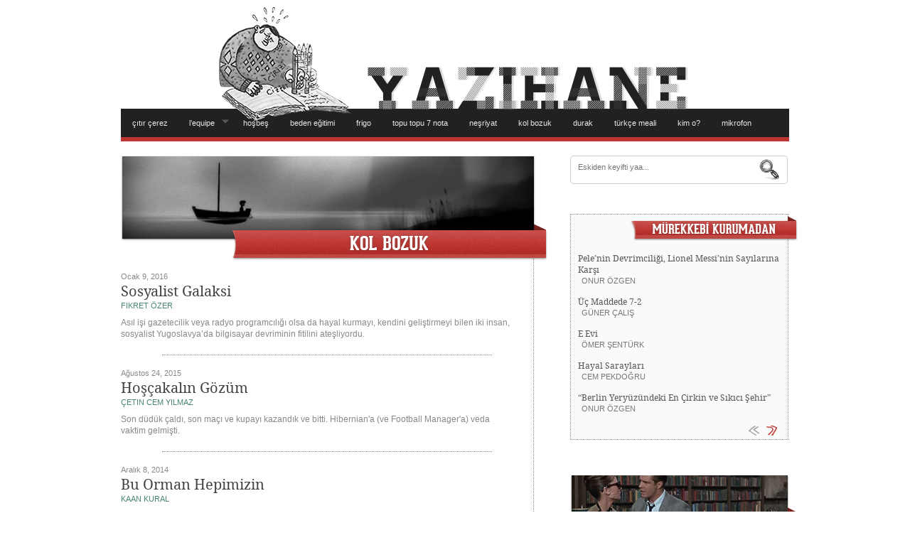

--- FILE ---
content_type: text/html; charset=utf-8
request_url: https://www.yazihaneden.com/koseler/kol-bozuk/
body_size: 8128
content:
<!DOCTYPE html>
<html lang="en-US" xmlns:fb="http://ogp.me/ns/fb#">
<head>
<title>  Kol Bozuk | yazıhane</title>
<!-- Basic Meta Data --><meta charset="UTF-8">
<meta property="fb:app_id" content="379671432061621">
<meta property="fb:admins" content="576422563,679752133,611138845,610051100,798550007">
<meta charset="windows-1254">
<meta charset="iso-8859-9">
<meta http-equiv="content-type" content="text/html;charset=utf-8">
<meta http-equiv="Content-Type" content="text/html; charset=windows-1254">
<meta http-equiv="Content-Type" content="text/html; charset=iso-8859-9">
<meta name="copyright" content="">
<!-- Fonts --><link href="//fonts.googleapis.com/css?family=Oswald" rel="stylesheet" type="text/css">
<link href="//fonts.googleapis.com/css?family=Open+Sans+Condensed:700,300|Sancreek|Raleway:100" rel="stylesheet" type="text/css">
<script type="text/javascript" src="/wp-content/themes/linen_pro/javascripts/modernizr.custom.79639.js"></script><!-- Favicon --><link rel="shortcut icon" href="/wp-content/themes/linen_pro/images/favicon.png">
<!-- WordPress --><link rel="pingback" href="/xmlrpc.php">
<meta name="robots" content="max-image-preview:large">
<link rel="dns-prefetch" href="//s.w.org">
<link rel="alternate" type="application/rss+xml" title="yazıhane &raquo; Feed" href="/feed/">
<link rel="alternate" type="application/rss+xml" title="yazıhane &raquo; Comments Feed" href="/comments/feed/">
<link rel="alternate" type="application/rss+xml" title="yazıhane &raquo; Kol Bozuk Category Feed" href="/koseler/kol-bozuk/feed/">
<script type="text/javascript">
			window._wpemojiSettings = {"baseUrl":"https:\/\/s.w.org\/images\/core\/emoji\/13.1.0\/72x72\/","ext":".png","svgUrl":"https:\/\/s.w.org\/images\/core\/emoji\/13.1.0\/svg\/","svgExt":".svg","source":{"concatemoji":"\/wp-includes\/js\/wp-emoji-release.min.js?ver=5.8"}};
			!function(e,a,t){var n,r,o,i=a.createElement("canvas"),p=i.getContext&&i.getContext("2d");function s(e,t){var a=String.fromCharCode;p.clearRect(0,0,i.width,i.height),p.fillText(a.apply(this,e),0,0);e=i.toDataURL();return p.clearRect(0,0,i.width,i.height),p.fillText(a.apply(this,t),0,0),e===i.toDataURL()}function c(e){var t=a.createElement("script");t.src=e,t.defer=t.type="text/javascript",a.getElementsByTagName("head")[0].appendChild(t)}for(o=Array("flag","emoji"),t.supports={everything:!0,everythingExceptFlag:!0},r=0;r<o.length;r++)t.supports[o[r]]=function(e){if(!p||!p.fillText)return!1;switch(p.textBaseline="top",p.font="600 32px Arial",e){case"flag":return s([127987,65039,8205,9895,65039],[127987,65039,8203,9895,65039])?!1:!s([55356,56826,55356,56819],[55356,56826,8203,55356,56819])&&!s([55356,57332,56128,56423,56128,56418,56128,56421,56128,56430,56128,56423,56128,56447],[55356,57332,8203,56128,56423,8203,56128,56418,8203,56128,56421,8203,56128,56430,8203,56128,56423,8203,56128,56447]);case"emoji":return!s([10084,65039,8205,55357,56613],[10084,65039,8203,55357,56613])}return!1}(o[r]),t.supports.everything=t.supports.everything&&t.supports[o[r]],"flag"!==o[r]&&(t.supports.everythingExceptFlag=t.supports.everythingExceptFlag&&t.supports[o[r]]);t.supports.everythingExceptFlag=t.supports.everythingExceptFlag&&!t.supports.flag,t.DOMReady=!1,t.readyCallback=function(){t.DOMReady=!0},t.supports.everything||(n=function(){t.readyCallback()},a.addEventListener?(a.addEventListener("DOMContentLoaded",n,!1),e.addEventListener("load",n,!1)):(e.attachEvent("onload",n),a.attachEvent("onreadystatechange",function(){"complete"===a.readyState&&t.readyCallback()})),(n=t.source||{}).concatemoji?c(n.concatemoji):n.wpemoji&&n.twemoji&&(c(n.twemoji),c(n.wpemoji)))}(window,document,window._wpemojiSettings);
		</script><style type="text/css">img.wp-smiley,
img.emoji {
	display: inline !important;
	border: none !important;
	box-shadow: none !important;
	height: 1em !important;
	width: 1em !important;
	margin: 0 .07em !important;
	vertical-align: -0.1em !important;
	background: none !important;
	padding: 0 !important;
}</style>
<link rel="stylesheet" id="wp-block-library-css" href="/wp-includes/css/dist/block-library/style.min.css?ver=5.8" type="text/css" media="all">
<link rel="stylesheet" id="linen-style-css" href="/wp-content/themes/linen_pro/style.css" type="text/css" media="all">
<link rel="stylesheet" id="wp-pagenavi-css" href="/wp-content/plugins/wp-pagenavi/pagenavi-css.css?ver=2.70" type="text/css" media="all">
<script type="text/javascript" src="/wp-includes/js/jquery/jquery.min.js?ver=3.6.0" id="jquery-core-js"></script><script type="text/javascript" src="/wp-includes/js/jquery/jquery-migrate.min.js?ver=3.3.2" id="jquery-migrate-js"></script><script type="text/javascript" src="/wp-content/themes/linen_pro/javascripts/linen.js" id="linen-js"></script><link rel="https://api.w.org/" href="/wp-json/">
<link rel="alternate" type="application/json" href="/wp-json/wp/v2/categories/21">
<link rel="EditURI" type="application/rsd+xml" title="RSD" href="/xmlrpc.php?rsd">
<link rel="wlwmanifest" type="application/wlwmanifest+xml" href="/wp-includes/wlwmanifest.xml">
<meta name="generator" content="WordPress 5.8">
<meta name="framework" content="Alkivia Framework 0.8">
<meta property="fb:app_id" content="379671432061621">
<meta property="fb:admins" content="576422563,679752133,611138845,610051100,798550007">
<style type="text/css">ol.footnotes li {list-style-type:decimal;}</style>
<!-- Clean Archives Reloaded v3.2.0 | http://www.viper007bond.com/wordpress-plugins/clean-archives-reloaded/ --><script type="text/javascript">
		/* <![CDATA[ */
			jQuery(document).ready(function() {
				jQuery('.car-collapse').find('.car-monthlisting').hide();
				jQuery('.car-collapse').find('.car-monthlisting:first').show();
				jQuery('.car-collapse').find('.car-yearmonth').click(function() {
					jQuery(this).next('ul').slideToggle('fast');
				});
				jQuery('.car-collapse').find('.car-toggler').click(function() {
					if ( 'Expand All' == jQuery(this).text() ) {
						jQuery(this).parent('.car-container').find('.car-monthlisting').show();
						jQuery(this).text('Collapse All');
					}
					else {
						jQuery(this).parent('.car-container').find('.car-monthlisting').hide();
						jQuery(this).text('Expand All');
					}
					return false;
				});
			});
		/* ]]> */
	</script><script type="text/javascript">
		var cpage = 1;

		function pageNavi(box, button, page) {
			document.getElementById(box + "1").style.display = "none";
			document.getElementById(box + "2").style.display = "none";
			document.getElementById(box + "3").style.display = "none";
			document.getElementById(box + page).style.display = "block";

			document.getElementById(button + "1").className = "";
			document.getElementById(button + "2").className = "";
			document.getElementById(button + "3").className = "";
			document.getElementById(button + page).className = "curpage";
		}

		function pageNaviPr() {
			if (cpage == 1)
				return;

			if (cpage == 2)
				document.getElementById("boxbutpre").className = "";

			if (cpage == 3)
				document.getElementById("boxbutnxt").className = "activen";

			document.getElementById("cbox-" + cpage).style.display = "none";
			cpage--;
			document.getElementById("cbox-" + cpage).style.display = "block";
		}

		function pageNaviNx () {
			if (cpage == 3)
				return;

			if (cpage == 2)
				document.getElementById("boxbutnxt").className = "";

			if (cpage == 1)
				document.getElementById("boxbutpre").className = "activep";

			document.getElementById("cbox-" + cpage).style.display = "none";
			cpage++;
			document.getElementById("cbox-" + cpage).style.display = "block";
		}

		function setHeightOfElements(elementID) {
			var box1 = document.getElementById(elementID + "-1");
			var box2 = document.getElementById(elementID + "-2");
			var box3 = document.getElementById(elementID + "-3");

			box2.style.display = "block";
			box3.style.display = "block";

			var maxHeight = Math.max(box1.clientHeight, box2.clientHeight, box3.clientHeight);

			box2.style.display = "none";
			box3.style.display = "none";

			box1.style.height = maxHeight + "px";
			box2.style.height = maxHeight + "px";
			box3.style.height = maxHeight + "px";
		}

		function setMaxHeightOfElements(prefix, count)
		{
			var elements = new Array();
			var maxHeight = 0;

			for (var i = 0; i <= count; i++) {
				elements[i] = document.getElementById(prefix + i.toString());
				elements[i].style.display = "block";

				if (elements[i].clientHeight > maxHeight)
					maxHeight = elements[i].clientHeight;

				if (i > 0)
					elements[i].style.display = "none";
			}

			for (var i = 0; i <= count; i++) {
				elements[i].style.height = maxHeight.toString() + "px";
			}
		}

		function pageNavigation(divprefix, butprefix, current, count)
		{
			for (var i = 0; i <= count; i++) {
				var divEl = document.getElementById(divprefix + i.toString());
				var butEl = document.getElementById(butprefix + i.toString());

				divEl.style.display = "none";
				butEl.className = "";

				if (i == current) {
					divEl.style.display = "block";
					butEl.className = "curpage"
				}
			}
		}

	</script><script type="text/javascript">

	  var _gaq = _gaq || [];
	  _gaq.push(['_setAccount', 'UA-29874666-1']);
	  _gaq.push(['_trackPageview']);

	  (function() {
		var ga = document.createElement('script'); ga.type = 'text/javascript'; ga.async = true;
		ga.src = ('https:' == document.location.protocol ? 'https://ssl' : 'http://www') + '.google-analytics.com/ga.js';
		var s = document.getElementsByTagName('script')[0]; s.parentNode.insertBefore(ga, s);
	  })();

	</script>
</head>
<body class="archive category category-kol-bozuk category-21">
	<script type="text/javascript">
window.__wtw_lucky_site_id = 33515;

	(function() {
		var wa = document.createElement('script'); wa.type = 'text/javascript'; wa.async = true;
		wa.src = ('https:' == document.location.protocol ? 'https://ssl' : 'http://cdn') + '.luckyorange.com/w.js';
		var s = document.getElementsByTagName('script')[0]; s.parentNode.insertBefore(wa, s);
	  })();
	</script><div id="fb-root"></div>
<script>(function(d, s, id) {
  var js, fjs = d.getElementsByTagName(s)[0];
  if (d.getElementById(id)) return;
  js = d.createElement(s); js.id = id;
  js.src = "//connect.facebook.net/en_GB/all.js#xfbml=1&appId=379671432061621";
  fjs.parentNode.insertBefore(js, fjs);
}(document, 'script', 'facebook-jssdk'));</script><script>!function(d,s,id){ var js,fjs=d.getElementsByTagName(s)[0]; if(!d.getElementById(id)){ js=d.createElement(s); js.id=id; js.src="//platform.twitter.com/widgets.js"; fjs.parentNode.insertBefore(js,fjs);}}(document,"script","twitter-wjs");</script><div class="skip-content"><a href="#content">Skip to content</a></div>
	<div id="wrapper" class="clear">
		<div id="header" class="clear">

														<div id="title-logo" align="center">
					<a href="/">
						<img src="//uploads.yazihaneden.com/yazihane-header2.png" alt="yazihaneden.com"></a>
				</div>
										<div id="navigation" class="clear"><ul id="menu-header" class="nav">
<li id="menu-item-774" class="menu-item menu-item-type-taxonomy menu-item-object-category menu-item-774"><a href="/koseler/citir-cerez/">çıtır çerez</a></li>
<li id="menu-item-160" class="menu-item menu-item-type-custom menu-item-object-custom menu-item-has-children menu-item-160">
<a>l&#8217;equipe</a>
<ul class="sub-menu">
<li id="menu-item-24745" class="menu-item menu-item-type-custom menu-item-object-custom menu-item-24745"><a href="/author/alicolak">Ali Çolak</a></li>
	<li id="menu-item-100" class="menu-item menu-item-type-custom menu-item-object-custom menu-item-100"><a href="/author/alimurathamarat">Ali Murat Hamarat</a></li>
	<li id="menu-item-95" class="menu-item menu-item-type-custom menu-item-object-custom menu-item-95"><a href="/author/alpakbulut">Alp Akbulut</a></li>
	<li id="menu-item-21467" class="menu-item menu-item-type-custom menu-item-object-custom menu-item-21467"><a href="/author/anilcansedef">Anıl Can Sedef</a></li>
	<li id="menu-item-17981" class="menu-item menu-item-type-custom menu-item-object-custom menu-item-17981"><a href="/author/araskeser">Aras Keser</a></li>
	<li id="menu-item-268" class="menu-item menu-item-type-custom menu-item-object-custom menu-item-268"><a href="/author/ardaarsik">Arda Arşık</a></li>
	<li id="menu-item-1870" class="menu-item menu-item-type-custom menu-item-object-custom menu-item-1870"><a href="/author/artemisgunebakanli">Artemis Günebakanlı</a></li>
	<li id="menu-item-9993" class="menu-item menu-item-type-custom menu-item-object-custom menu-item-9993"><a href="/author/atlassepet">Atlas Sepet</a></li>
	<li id="menu-item-981" class="menu-item menu-item-type-custom menu-item-object-custom menu-item-981"><a href="/author/batugevcimen">Batuğ Evcimen</a></li>
	<li id="menu-item-2768" class="menu-item menu-item-type-custom menu-item-object-custom menu-item-2768"><a href="/author/burakdavran">Burak Davran</a></li>
	<li id="menu-item-97" class="menu-item menu-item-type-custom menu-item-object-custom menu-item-97"><a href="/author/canbirand">Can Birand</a></li>
	<li id="menu-item-93" class="menu-item menu-item-type-custom menu-item-object-custom menu-item-93"><a href="/author/canereler">Caner Eler</a></li>
	<li id="menu-item-33" class="menu-item menu-item-type-custom menu-item-object-custom menu-item-33"><a href="/author/cempekdogru">Cem Pekdoğru</a></li>
	<li id="menu-item-2769" class="menu-item menu-item-type-custom menu-item-object-custom menu-item-2769"><a href="/author/cemunalan">Cem Ünalan</a></li>
	<li id="menu-item-96" class="menu-item menu-item-type-custom menu-item-object-custom menu-item-96"><a href="/author/cagriturhan">Çağrı Turhan</a></li>
	<li id="menu-item-101" class="menu-item menu-item-type-custom menu-item-object-custom menu-item-101"><a href="/author/cetincemyilmaz">Çetin Cem Yılmaz</a></li>
	<li id="menu-item-102" class="menu-item menu-item-type-custom menu-item-object-custom menu-item-102"><a href="/author/emreyaziciol">Emre Yazıcıol</a></li>
	<li id="menu-item-5926" class="menu-item menu-item-type-custom menu-item-object-custom menu-item-5926"><a href="/author/emreyuruktumen">Emre Yürüktümen</a></li>
	<li id="menu-item-9871" class="menu-item menu-item-type-custom menu-item-object-custom menu-item-9871"><a href="/author/fikretozer">Fikret Özer</a></li>
	<li id="menu-item-22770" class="menu-item menu-item-type-custom menu-item-object-custom menu-item-22770"><a href="/author/gunercalis">Güner Çalış</a></li>
	<li id="menu-item-103" class="menu-item menu-item-type-custom menu-item-object-custom menu-item-103"><a href="/author/hakanartar">Hakan Artar</a></li>
	<li id="menu-item-98" class="menu-item menu-item-type-custom menu-item-object-custom menu-item-98"><a href="/author/inanozdemir">İnan Özdemir</a></li>
	<li id="menu-item-99" class="menu-item menu-item-type-custom menu-item-object-custom menu-item-99"><a href="/author/ismailsenol">İsmail Şenol</a></li>
	<li id="menu-item-94" class="menu-item menu-item-type-custom menu-item-object-custom menu-item-94"><a href="/author/kaankural">Kaan Kural</a></li>
	<li id="menu-item-9701" class="menu-item menu-item-type-custom menu-item-object-custom menu-item-9701"><a href="/author/kerimcanakduman">Kerimcan Akduman</a></li>
	<li id="menu-item-32" class="menu-item menu-item-type-custom menu-item-object-custom menu-item-32"><a href="/author/kubilaykahveci">Kubilay Kahveci</a></li>
	<li id="menu-item-23711" class="menu-item menu-item-type-custom menu-item-object-custom menu-item-23711"><a href="/author/maliselisik">Mali Selışık</a></li>
	<li id="menu-item-9574" class="menu-item menu-item-type-custom menu-item-object-custom menu-item-9574"><a href="/author/mericfunda">Meriç Funda</a></li>
	<li id="menu-item-6752" class="menu-item menu-item-type-custom menu-item-object-custom menu-item-6752"><a href="/author/muratcanege">Murat Can Ege</a></li>
	<li id="menu-item-21466" class="menu-item menu-item-type-custom menu-item-object-custom menu-item-21466"><a href="/author/nikoyenibayrak">Niko Yenibayrak</a></li>
	<li id="menu-item-104" class="menu-item menu-item-type-custom menu-item-object-custom menu-item-104"><a href="/author/onurerdem">Onur Erdem</a></li>
	<li id="menu-item-24746" class="menu-item menu-item-type-custom menu-item-object-custom menu-item-24746"><a href="/author/onurozgen">Onur Özgen</a></li>
	<li id="menu-item-91" class="menu-item menu-item-type-custom menu-item-object-custom menu-item-91"><a href="/author/orkuncolakoglu">Orkun Çolakoğlu</a></li>
	<li id="menu-item-105" class="menu-item menu-item-type-custom menu-item-object-custom menu-item-105"><a href="/author/ozancansulum">Ozan Can Sülüm</a></li>
	<li id="menu-item-26604" class="menu-item menu-item-type-custom menu-item-object-custom menu-item-26604"><a href="/author/omersenturk">Ömer Şentürk</a></li>
	<li id="menu-item-92" class="menu-item menu-item-type-custom menu-item-object-custom menu-item-92"><a href="/author/sedatkoc">Sedat Koç</a></li>
	<li id="menu-item-11485" class="menu-item menu-item-type-custom menu-item-object-custom menu-item-11485"><a href="/author/yigiterulug">Yiğiter Uluğ</a></li>
	<li id="menu-item-267" class="menu-item menu-item-type-custom menu-item-object-custom menu-item-267"><a href="/author/yuceltugan">Yücel Tuğan</a></li>
</ul>
</li>
<li id="menu-item-34" class="menu-item menu-item-type-taxonomy menu-item-object-category menu-item-34"><a href="/koseler/hosbes/">hoşbeş</a></li>
<li id="menu-item-264" class="menu-item menu-item-type-taxonomy menu-item-object-category menu-item-264"><a href="/koseler/beden-egitimi/">beden eğitimi</a></li>
<li id="menu-item-41" class="menu-item menu-item-type-taxonomy menu-item-object-category menu-item-41"><a href="/koseler/frigo/">frigo</a></li>
<li id="menu-item-173" class="menu-item menu-item-type-taxonomy menu-item-object-category menu-item-173"><a href="/koseler/topu-topu-7-nota/">topu topu 7 nota</a></li>
<li id="menu-item-40" class="menu-item menu-item-type-taxonomy menu-item-object-category menu-item-40"><a href="/koseler/nesriyat/">neşriyat</a></li>
<li id="menu-item-176" class="menu-item menu-item-type-taxonomy menu-item-object-category current-menu-item menu-item-176"><a href="/koseler/kol-bozuk/" aria-current="page">kol bozuk</a></li>
<li id="menu-item-1869" class="menu-item menu-item-type-taxonomy menu-item-object-category menu-item-1869"><a href="/koseler/durak/">durak</a></li>
<li id="menu-item-21465" class="menu-item menu-item-type-taxonomy menu-item-object-category menu-item-21465"><a href="/koseler/turkce-meali/">türkçe meali</a></li>
<li id="menu-item-241" class="menu-item menu-item-type-taxonomy menu-item-object-category menu-item-241"><a href="/koseler/kim-o/">kim o?</a></li>
<li id="menu-item-27" class="menu-item menu-item-type-taxonomy menu-item-object-category menu-item-27"><a href="/koseler/mikrofon/">mikrofon</a></li>
</ul></div>		</div>
<!--end header-->
								<div id="content21">
		<div id="contentArc">
										<div id="post-23756" class="clear post-23756 post type-post status-publish format-standard has-post-thumbnail hentry category-kol-bozuk author-fikretozer">
				<div class="entry">
					<h3 class="date">
						Ocak 9, 2016	
					</h3>
					
					<h2 class="title">
						<a href="/2016/01/sosyalist-galaksi/" rel="bookmark" title="Sosyalist Galaksi">Sosyalist Galaksi</a>
					</h2>
					
					<h3 class="author">
						<a href="/author/fikretozer/" title="Posts by Fikret Özer" rel="author">Fikret Özer</a>	
					</h3>
					
																<h3 class="fpintro">
							Asıl işi gazetecilik veya radyo programcılığı olsa da hayal kurmayı, kendini geliştirmeyi bilen iki insan, sosyalist Yugoslavya’da bilgisayar devriminin fitilini ateşliyordu.						</h3>
									</div>
<!-- end entry -->
				<hr>
</div>
								<div id="post-22802" class="clear post-22802 post type-post status-publish format-standard has-post-thumbnail hentry category-kol-bozuk author-cetincemyilmaz">
				<div class="entry">
					<h3 class="date">
						Ağustos 24, 2015	
					</h3>
					
					<h2 class="title">
						<a href="/2015/08/hoscakalin-gozum/" rel="bookmark" title="Hoşçakalın Gözüm">Hoşçakalın Gözüm</a>
					</h2>
					
					<h3 class="author">
						<a href="/author/cetincemyilmaz/" title="Posts by Çetin Cem Yılmaz" rel="author">Çetin Cem Yılmaz</a>	
					</h3>
					
																<h3 class="fpintro">
							Son düdük çaldı, son maçı ve kupayı kazandık ve bitti. Hibernian'a (ve Football Manager'a) veda vaktim gelmişti. 						</h3>
									</div>
<!-- end entry -->
				<hr>
</div>
								<div id="post-21238" class="clear post-21238 post type-post status-publish format-standard has-post-thumbnail hentry category-kol-bozuk author-kaankural">
				<div class="entry">
					<h3 class="date">
						Aralık 8, 2014	
					</h3>
					
					<h2 class="title">
						<a href="/2014/12/bu-orman-hepimizin/" rel="bookmark" title="Bu Orman Hepimizin">Bu Orman Hepimizin</a>
					</h2>
					
					<h3 class="author">
						<a href="/author/kaankural/" title="Posts by Kaan Kural" rel="author">Kaan Kural</a>	
					</h3>
					
																<h3 class="fpintro">
							"Koreliler bir yapsın da sonuçlarını görürüz."						</h3>
									</div>
<!-- end entry -->
				<hr>
</div>
								<div id="post-8241" class="clear post-8241 post type-post status-publish format-standard has-post-thumbnail hentry category-kol-bozuk author-ozancansulum">
				<div class="entry">
					<h3 class="date">
						Ekim 6, 2012	
					</h3>
					
					<h2 class="title">
						<a href="/2012/10/ozlenene-agit-fifa-rtwc-98/" rel="bookmark" title="Özlenene Ağıt: FIFA RTWC 98">Özlenene Ağıt: FIFA RTWC 98</a>
					</h2>
					
					<h3 class="author">
						<a href="/author/ozancansulum/" title="Posts by Ozan Can Sülüm" rel="author">Ozan Can Sülüm</a>	
					</h3>
					
																<h3 class="fpintro">
							Bir oyun, bir insan kadar özlenir mi? Konu FIFA 98'se eğer, cevap evet.						</h3>
									</div>
<!-- end entry -->
				<hr>
</div>
								<div id="post-3628" class="clear post-3628 post type-post status-publish format-standard has-post-thumbnail hentry category-kol-bozuk author-ozancansulum">
				<div class="entry">
					<h3 class="date">
						Nisan 27, 2012	
					</h3>
					
					<h2 class="title">
						<a href="/2012/04/dexterdan-onceki-kotu-adam-katili-47/" rel="bookmark" title="Dexter&#8217;dan Önceki &#8220;Kötü Adam Katili&#8221;: 47">Dexter&#8217;dan Önceki &#8220;Kötü Adam Katili&#8221;: 47</a>
					</h2>
					
					<h3 class="author">
						<a href="/author/ozancansulum/" title="Posts by Ozan Can Sülüm" rel="author">Ozan Can Sülüm</a>	
					</h3>
					
														</div>
<!-- end entry -->
				<hr>
</div>
								<div id="post-688" class="clear post-688 post type-post status-publish format-standard has-post-thumbnail hentry category-kol-bozuk author-ismailsenol">
				<div class="entry">
					<h3 class="date">
						Şubat 14, 2012	
					</h3>
					
					<h2 class="title">
						<a href="/2012/02/fm-12-maceralari-valencia-2/" rel="bookmark" title="FM 12 Maceraları: Valencia #2">FM 12 Maceraları: Valencia #2</a>
					</h2>
					
					<h3 class="author">
						<a href="/author/ismailsenol/" title="Posts by İsmail Şenol" rel="author">İsmail Şenol</a>	
					</h3>
					
														</div>
<!-- end entry -->
				<hr>
</div>
								<div id="post-401" class="clear post-401 post type-post status-publish format-standard has-post-thumbnail hentry category-kol-bozuk author-ozancansulum">
				<div class="entry">
					<h3 class="date">
						Şubat 9, 2012	
					</h3>
					
					<h2 class="title">
						<a href="/2012/02/yanina-gireyim-mi/" rel="bookmark" title="Yanına Gireyim mi?">Yanına Gireyim mi?</a>
					</h2>
					
					<h3 class="author">
						<a href="/author/ozancansulum/" title="Posts by Ozan Can Sülüm" rel="author">Ozan Can Sülüm</a>	
					</h3>
					
														</div>
<!-- end entry -->
				<hr>
</div>
								<div id="post-209" class="clear post-209 post type-post status-publish format-standard has-post-thumbnail hentry category-kol-bozuk author-kaankural">
				<div class="entry">
					<h3 class="date">
						Şubat 8, 2012	
					</h3>
					
					<h2 class="title">
						<a href="/2012/02/oyun-evriminde-dinozorun-yeri/" rel="bookmark" title="Oyun Evriminde Dinozorun Yeri">Oyun Evriminde Dinozorun Yeri</a>
					</h2>
					
					<h3 class="author">
						<a href="/author/kaankural/" title="Posts by Kaan Kural" rel="author">Kaan Kural</a>	
					</h3>
					
																<h3 class="fpintro">
							Dinozorlar için yaşam alanı çok daralmış olabilir. Ama halen onların besin zincirine uygun şeyler var. Sadece oyun dünyasının hakim temasının kendilerine uymadığına saplanıp kalmasınlar, kendilerini dışlanmış hissetmesinler.						</h3>
									</div>
<!-- end entry -->
				<hr>
</div>
				<div class="navigation index">
			<div class="alignleft"></div>
			<div class="alignright"><a href="/koseler/kol-bozuk/page/2/">Eski &rarr;</a></div>
		</div>
<!--end navigation-->
	</div>
<!--end content-->
</div>
	<div id="sidebarRand">
	<div id="search-box"><form action="/" id="search-form" method="get" target="_top">
<input id="search-text" name="s" placeholder="Eskiden keyifti yaa..." type="text"><button id="search-button" type="submit"><span>Ara</span></button>
</form></div>
<div id="sideCatNoImage"><img src="/wp-content/themes/linen_pro/images/murekkepbannerside.png"></div>
<div id="sideCatContBox">
<div id="cbox-1" class="catArch">
<h3 class="widgetAuthorPost"><a href="/2021/01/pelenin-devrimciligi-lionel-messinin-sayilarina-karsi/" rel="bookmark">Pele&#8217;nin Devrimciliği, Lionel Messi&#8217;nin Sayılarına Karşı</a></h3>
<h3 class="widgetAuthor"><a href="/author/onurozgen/" title="Posts by Onur Özgen" rel="author">Onur Özgen</a></h3>
<h3 class="widgetAuthorPost"><a href="/2020/10/uc-maddede-7-2/" rel="bookmark">Üç Maddede 7-2</a></h3>
<h3 class="widgetAuthor"><a href="/author/gunercalis/" title="Posts by Güner Çalış" rel="author">Güner Çalış</a></h3>
<h3 class="widgetAuthorPost"><a href="/2020/07/e-evi/" rel="bookmark">E Evi</a></h3>
<h3 class="widgetAuthor"><a href="/author/omersenturk/" title="Posts by Ömer Şentürk" rel="author">Ömer Şentürk</a></h3>
<h3 class="widgetAuthorPost"><a href="/2020/06/hayal-saraylari/" rel="bookmark">Hayal Sarayları</a></h3>
<h3 class="widgetAuthor"><a href="/author/cempekdogru/" title="Posts by Cem Pekdoğru" rel="author">Cem Pekdoğru</a></h3>
<h3 class="widgetAuthorPost"><a href="/2020/03/berlin-yeryuzundeki-en-cirkin-ve-sikici-sehir/" rel="bookmark">&#8220;Berlin Yeryüzündeki En Çirkin ve Sıkıcı Şehir&#8221;</a></h3>
<h3 class="widgetAuthor"><a href="/author/onurozgen/" title="Posts by Onur Özgen" rel="author">Onur Özgen</a></h3>
</div>
<div id="cbox-2" class="catArch" style="display:none;">
<h3 class="widgetAuthorPost"><a href="/2020/02/jurgen-kloppun-pres-futbolu-gunumuze-neden-mukemmel-uyuyor/" rel="bookmark">Jürgen Klopp&#8217;un Pres Futbolu Günümüze Neden Mükemmel Uyuyor?</a></h3>
<h3 class="widgetAuthor"><a href="/author/onurozgen/" title="Posts by Onur Özgen" rel="author">Onur Özgen</a></h3>
<h3 class="widgetAuthorPost"><a href="/2020/01/alexandra-palacein-16-ziyaretcisi/" rel="bookmark">Alexandra Palace&#8217;ın 16 Ziyaretçisi</a></h3>
<h3 class="widgetAuthor"><a href="/author/omersenturk/" title="Posts by Ömer Şentürk" rel="author">Ömer Şentürk</a></h3>
<h3 class="widgetAuthorPost"><a href="/2019/10/70/" rel="bookmark">70</a></h3>
<h3 class="widgetAuthor"><a href="/author/gunercalis/" title="Posts by Güner Çalış" rel="author">Güner Çalış</a></h3>
<h3 class="widgetAuthorPost"><a href="/2019/10/her-seyden-once-insanin-kendini-unutabilmesi-gerekir/" rel="bookmark">&#8220;Her Şeyden Önce İnsanın Kendini Unutabilmesi Gerekir&#8221;</a></h3>
<h3 class="widgetAuthor"><a href="/author/onurozgen/" title="Posts by Onur Özgen" rel="author">Onur Özgen</a></h3>
<h3 class="widgetAuthorPost"><a href="/2019/09/kolej-havasi-besiktasin-altin-cagindan-cok-daha-fazlasi/" rel="bookmark">Beşiktaş&#8217;ın Altın Çağı&#8217;ndan Çok Daha Fazlası</a></h3>
<h3 class="widgetAuthor"><a href="/author/onurozgen/" title="Posts by Onur Özgen" rel="author">Onur Özgen</a></h3>
</div>
<div id="cbox-3" class="catArch" style="display:none;">
<h3 class="widgetAuthorPost"><a href="/2019/08/gitmek/" rel="bookmark">Gitmek</a></h3>
<h3 class="widgetAuthor"><a href="/author/ozancansulum/" title="Posts by Ozan Can Sülüm" rel="author">Ozan Can Sülüm</a></h3>
<h3 class="widgetAuthorPost"><a href="/2018/12/sissokonun-takimi/" rel="bookmark">Sissoko&#8217;nun Takımı</a></h3>
<h3 class="widgetAuthor"><a href="/author/gunercalis/" title="Posts by Güner Çalış" rel="author">Güner Çalış</a></h3>
<h3 class="widgetAuthorPost"><a href="/2018/11/dunyanin-hicbir-yerinde/" rel="bookmark">Dünyanın Hiçbir Yerinde</a></h3>
<h3 class="widgetAuthor"><a href="/author/ozancansulum/" title="Posts by Ozan Can Sülüm" rel="author">Ozan Can Sülüm</a></h3>
<h3 class="widgetAuthorPost"><a href="/2018/11/veda-edilen-zamanlar/" rel="bookmark">Veda Edilen Zamanlar</a></h3>
<h3 class="widgetAuthor"><a href="/author/omersenturk/" title="Posts by Ömer Şentürk" rel="author">Ömer Şentürk</a></h3>
<h3 class="widgetAuthorPost"><a href="/2018/10/italyan-isi/" rel="bookmark">İtalyan İşi</a></h3>
<h3 class="widgetAuthor"><a href="/author/gunercalis/" title="Posts by Güner Çalış" rel="author">Güner Çalış</a></h3>
</div>
<script>setHeightOfElements("cbox")</script><div class="archive-navi">
<a id="boxbutnxt" class="activen" onclick="pageNaviNx();"></a><a id="boxbutpre" onclick="pageNaviPr();"></a>
</div>
<div class="clear"></div>
</div>
<div id="sideCat"><img src="/wp-content/themes/linen_pro/images/nesriyatbannerside.png"></div>
<div id="sideCatCont">
<h3 class="widgetAuthorPost"><a href="/2020/07/e-evi/" rel="bookmark">E Evi</a></h3>
<h3 class="widgetAuthor"><a href="/author/omersenturk/" title="Posts by Ömer Şentürk" rel="author">Ömer Şentürk</a></h3>
<h3 class="widgetAuthorPost"><a href="/2018/08/bir-yazarin-ogleden-sonrasi/" rel="bookmark">Bir Yazarın Öğleden Sonrası</a></h3>
<h3 class="widgetAuthor"><a href="/author/cempekdogru/" title="Posts by Cem Pekdoğru" rel="author">Cem Pekdoğru</a></h3>
<h3 class="widgetAuthorPost"><a href="/2017/06/darwinin-zamansiz-gomulusu/" rel="bookmark">Darwin&#8217;in Zamansız Gömülüşü</a></h3>
<h3 class="widgetAuthor"><a href="/author/gunercalis/" title="Posts by Güner Çalış" rel="author">Güner Çalış</a></h3>
</div>
<div id="sideCat"><img src="/wp-content/themes/linen_pro/images/citircerezbannerside.png"></div>
<div id="sideCatCont">
<h3 class="widgetAuthorPost"><a href="/2020/04/ozlem-son-buldu/" rel="bookmark">Özlem Son Buldu!</a></h3>
<h3 class="widgetAuthor"><a href="/author/hakanartar/" title="Posts by Hakan Artar" rel="author">Hakan Artar</a></h3>
<h3 class="widgetAuthorPost"><a href="/2019/10/kazandi/" rel="bookmark">Kazandı!</a></h3>
<h3 class="widgetAuthor"><a href="/author/alimurathamarat/" title="Posts by Ali Murat Hamarat" rel="author">Ali Murat Hamarat</a></h3>
<h3 class="widgetAuthorPost"><a href="/2019/07/peloton-gunlukleri-6-dogrusu-olmayan-yanlislar/" rel="bookmark">Peloton Günlükleri #6: Doğrusu Olmayan Yanlışlar</a></h3>
<h3 class="widgetAuthor"><a href="/author/omersenturk/" title="Posts by Ömer Şentürk" rel="author">Ömer Şentürk</a></h3>
</div>
<div id="sideCat"><img src="/wp-content/themes/linen_pro/images/mikrofonbannerside.png"></div>
<div id="sideCatCont">
<h3 class="widgetAuthorPost"><a href="/2020/08/kacis-grubu-22-10-08-2020/" rel="bookmark">Kaçış Grubu: #22 – 10.08.2020</a></h3>
<h3 class="widgetAuthor"><a href="/author/omersenturk/" title="Posts by Ömer Şentürk" rel="author">Ömer Şentürk</a></h3>
<h3 class="widgetAuthorPost"><a href="/2020/08/kacis-grubu-21-01-08-2020/" rel="bookmark">Kaçış Grubu: #21 &#8211; 01.08.2020</a></h3>
<h3 class="widgetAuthor"><a href="/author/omersenturk/" title="Posts by Ömer Şentürk" rel="author">Ömer Şentürk</a></h3>
<h3 class="widgetAuthorPost"><a href="/2020/07/2020-snooker-dunya-sampiyonasi/" rel="bookmark">2020 Snooker Dünya Şampiyonası</a></h3>
<h3 class="widgetAuthor">
<a href="/author/omersenturk/" title="Posts by Ömer Şentürk" rel="author">Ömer Şentürk</a> & <a href="/author/yuceltugan/" title="Posts by Yücel Tuğan" rel="author">Yücel Tuğan</a>
</h3>
</div>	</div>
<!--end sidebar-->
</div>
<!--end wrapper-->
	<div id="copyright" class="wrapper">
		<div id="copyrightInfo">
		<img src="/wp-content/themes/linen_pro/images/footericon.png" class="">
</div>
		<a href="/koseler/citir-cerez/">&ccedil;&#305;t&#305;r &ccedil;erez</a>  
		<a href="/koseler/hosbes/">ho&#351;be&#351;</a>
		<a href="/koseler/beden-egitimi/">beden e&#287;itimi</a>
		<a href="/koseler/frigo/">frigo</a>
		<a href="/koseler/topu-topu-7-nota/">topu topu 7 nota</a>
		<a href="/koseler/nesriyat/">ne&#351;riyat</a>
		<a href="/koseler/kol-bozuk/">kol bozuk</a>
		<a href="/koseler/durak/">durak</a>
		<a href="/koseler/kim-o/">kim o?</a>
		<a href="/koseler/mikrofon/">mikrofon</a>
		<hr>
<p>8 &#351;ubat 2012 - 19 aralık 2022, yazıhane</p>
		</div>
	<!--end copyright-->
<script type="text/javascript" src="/wp-includes/js/wp-embed.min.js?ver=5.8" id="wp-embed-js"></script><!-- Facebook Comments for WordPress: http://peadig.com/wordpress-plugins/facebook-comments/ --><div id="fb-root"></div>
<script>(function(d, s, id) {
  var js, fjs = d.getElementsByTagName(s)[0];
  if (d.getElementById(id)) return;
  js = d.createElement(s); js.id = id;
  js.src = "//connect.facebook.net/en_US/all.js#xfbml=1&appId=379671432061621";
  fjs.parentNode.insertBefore(js, fjs);
}(document, 'script', 'facebook-jssdk'));</script>
<script defer src="https://static.cloudflareinsights.com/beacon.min.js/vcd15cbe7772f49c399c6a5babf22c1241717689176015" integrity="sha512-ZpsOmlRQV6y907TI0dKBHq9Md29nnaEIPlkf84rnaERnq6zvWvPUqr2ft8M1aS28oN72PdrCzSjY4U6VaAw1EQ==" data-cf-beacon='{"version":"2024.11.0","token":"bb120157065a461bbca2cf044f9fd001","r":1,"server_timing":{"name":{"cfCacheStatus":true,"cfEdge":true,"cfExtPri":true,"cfL4":true,"cfOrigin":true,"cfSpeedBrain":true},"location_startswith":null}}' crossorigin="anonymous"></script>
</body>
</html>

--- FILE ---
content_type: text/css; charset=utf-8
request_url: https://www.yazihaneden.com/wp-content/themes/linen_pro/style.css
body_size: 363
content:
/*
Theme Name: Linen PRO
Theme URI: http://thethemefoundry.com/linen/
Description: A clean and flexible magazine style theme. Features custom typography options, custom background support, and a featured post slider.
Version: 1.3.4
Author: The Theme Foundry
Author URI: http://thethemefoundry.com/
Tags: fixed-width, two-columns, white, custom-background, right-sidebar, threaded-comments, custom-colors, theme-options, translation-ready
License: GNU General Public License
License URI: LICENSE
*/

/*
	Copyright (C) 2008 - 2011 The Theme Foundry

	This program is free software: you can redistribute it and/or modify
	it under the terms of the GNU General Public License as published by
	the Free Software Foundation, either version 3 of the License, or
	(at your option) any later version.

	This program is distributed in the hope that it will be useful,
	but WITHOUT ANY WARRANTY; without even the implied warranty of
	MERCHANTABILITY or FITNESS FOR A PARTICULAR PURPOSE.  See the
	GNU General Public License for more details.

	You should have received a copy of the GNU General Public License
	along with this program.  If not, see <http://www.gnu.org/licenses/>.

*/

/* Import Stylesheets
-----------------------------------------------------------*/
@import url("/wp-content/themes/linen_pro/stylesheets/master.css");

/* Required WordPress Classes, don't remove these.
-----------------------------------------------------------*/
.aligncenter {
  display: block;
  margin-left: auto;
  margin-right: auto;
}
.alignleft { float: left; }
.alignright { float: right; }

/* Make all custom CSS changes in a Child Theme.  Any custom
changes you make here will be overidden when you upgrade the theme.
-----------------------------------------------------------*/